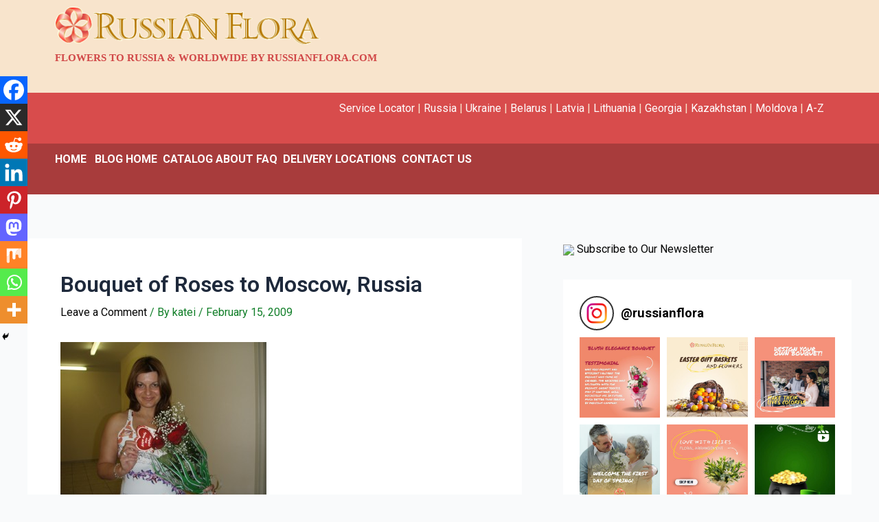

--- FILE ---
content_type: text/css; charset=utf-8
request_url: https://blog.russianflora.com/wp-content/uploads/elementor/css/post-12867.css?ver=1722952127
body_size: 107
content:
.elementor-12867 .elementor-element.elementor-element-1667808:not(.elementor-motion-effects-element-type-background), .elementor-12867 .elementor-element.elementor-element-1667808 > .elementor-motion-effects-container > .elementor-motion-effects-layer{background-color:#F8E4CC;}.elementor-12867 .elementor-element.elementor-element-1667808{transition:background 0.3s, border 0.3s, border-radius 0.3s, box-shadow 0.3s;}.elementor-12867 .elementor-element.elementor-element-1667808 > .elementor-background-overlay{transition:background 0.3s, border-radius 0.3s, opacity 0.3s;}.elementor-12867 .elementor-element.elementor-element-ce44ed3{width:var( --container-widget-width, 70.364% );max-width:70.364%;--container-widget-width:70.364%;--container-widget-flex-grow:0;}.elementor-12867 .elementor-element.elementor-element-e26908d{width:var( --container-widget-width, 128.612% );max-width:128.612%;--container-widget-width:128.612%;--container-widget-flex-grow:0;}.elementor-12867 .elementor-element.elementor-element-736fde3:not(.elementor-motion-effects-element-type-background), .elementor-12867 .elementor-element.elementor-element-736fde3 > .elementor-motion-effects-container > .elementor-motion-effects-layer{background-color:#D84C4C;}.elementor-12867 .elementor-element.elementor-element-736fde3{transition:background 0.3s, border 0.3s, border-radius 0.3s, box-shadow 0.3s;}.elementor-12867 .elementor-element.elementor-element-736fde3 > .elementor-background-overlay{transition:background 0.3s, border-radius 0.3s, opacity 0.3s;}.elementor-12867 .elementor-element.elementor-element-736fde3 a{color:#FFFFFF;}.elementor-12867 .elementor-element.elementor-element-736fde3 a:hover{color:#1CA53F;}.elementor-12867 .elementor-element.elementor-element-46da7dd{columns:1;text-align:right;color:#F8E4CC;}.elementor-12867 .elementor-element.elementor-element-7ed8e31:not(.elementor-motion-effects-element-type-background), .elementor-12867 .elementor-element.elementor-element-7ed8e31 > .elementor-motion-effects-container > .elementor-motion-effects-layer{background-color:#A83C3C;}.elementor-12867 .elementor-element.elementor-element-7ed8e31{transition:background 0.3s, border 0.3s, border-radius 0.3s, box-shadow 0.3s;}.elementor-12867 .elementor-element.elementor-element-7ed8e31 > .elementor-background-overlay{transition:background 0.3s, border-radius 0.3s, opacity 0.3s;}.elementor-12867 .elementor-element.elementor-element-7ed8e31 a{color:#FFFFFF;}.elementor-12867 .elementor-element.elementor-element-7ed8e31 a:hover{color:#1CA53F;}.elementor-12867 .elementor-element.elementor-element-07a18ba{columns:1;color:#E9E9E9;}